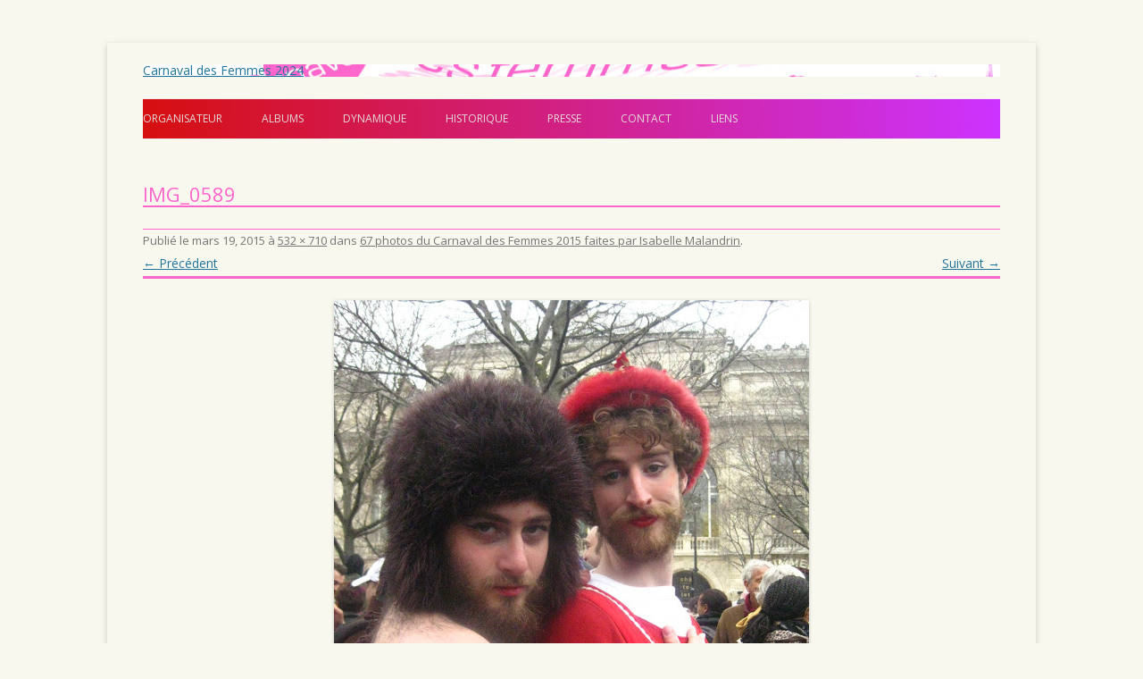

--- FILE ---
content_type: text/html; charset=UTF-8
request_url: https://www.carnaval-des-femmes.fr/67-photos-du-carnaval-des-femmes-2015-faites-par-isabelle-malandrin/img_0589/
body_size: 7359
content:
<!DOCTYPE html>
<!--[if IE 7]>
<html class="ie ie7" lang="fr-FR">
<![endif]-->
<!--[if IE 8]>
<html class="ie ie8" lang="fr-FR">
<![endif]-->
<!--[if !(IE 7) | !(IE 8)  ]><!-->
<html lang="fr-FR">
<!--<![endif]-->
<head>
<script>
  (function(i,s,o,g,r,a,m){i['GoogleAnalyticsObject']=r;i[r]=i[r]||function(){
  (i[r].q=i[r].q||[]).push(arguments)},i[r].l=1*new Date();a=s.createElement(o),
  m=s.getElementsByTagName(o)[0];a.async=1;a.src=g;m.parentNode.insertBefore(a,m)
  })(window,document,'script','//www.google-analytics.com/analytics.js','ga');

  ga('create', 'UA-11993390-1', 'auto');
  ga('send', 'pageview');

</script>
<meta charset="UTF-8" />
<meta name="viewport" content="width=device-width" />
<title>IMG_0589 - Carnaval des Femmes 2024</title>


<link rel="profile" href="http://gmpg.org/xfn/11" />
<link rel="pingback" href="https://www.carnaval-des-femmes.fr/xmlrpc.php" />
<link href='http://fonts.googleapis.com/css?family=Lobster+Two' rel='stylesheet' type='text/css'>
<!--[if lt IE 9]>
<script src="https://www.carnaval-des-femmes.fr/wp-content/themes/twentytwelve/js/html5.js" type="text/javascript"></script>
<![endif]-->
<meta name='robots' content='index, follow, max-image-preview:large, max-snippet:-1, max-video-preview:-1' />
	<style>img:is([sizes="auto" i], [sizes^="auto," i]) { contain-intrinsic-size: 3000px 1500px }</style>
	
	<!-- This site is optimized with the Yoast SEO plugin v22.2 - https://yoast.com/wordpress/plugins/seo/ -->
	<link rel="canonical" href="https://www.carnaval-des-femmes.fr/67-photos-du-carnaval-des-femmes-2015-faites-par-isabelle-malandrin/img_0589/" />
	<meta property="og:locale" content="fr_FR" />
	<meta property="og:type" content="article" />
	<meta property="og:title" content="IMG_0589 - Carnaval des Femmes 2024" />
	<meta property="og:url" content="https://www.carnaval-des-femmes.fr/67-photos-du-carnaval-des-femmes-2015-faites-par-isabelle-malandrin/img_0589/" />
	<meta property="og:site_name" content="Carnaval des Femmes 2024" />
	<meta property="og:image" content="https://www.carnaval-des-femmes.fr/67-photos-du-carnaval-des-femmes-2015-faites-par-isabelle-malandrin/img_0589" />
	<meta property="og:image:width" content="532" />
	<meta property="og:image:height" content="710" />
	<meta property="og:image:type" content="image/jpeg" />
	<script type="application/ld+json" class="yoast-schema-graph">{"@context":"https://schema.org","@graph":[{"@type":"WebPage","@id":"https://www.carnaval-des-femmes.fr/67-photos-du-carnaval-des-femmes-2015-faites-par-isabelle-malandrin/img_0589/","url":"https://www.carnaval-des-femmes.fr/67-photos-du-carnaval-des-femmes-2015-faites-par-isabelle-malandrin/img_0589/","name":"IMG_0589 - Carnaval des Femmes 2024","isPartOf":{"@id":"https://www.carnaval-des-femmes.fr/#website"},"primaryImageOfPage":{"@id":"https://www.carnaval-des-femmes.fr/67-photos-du-carnaval-des-femmes-2015-faites-par-isabelle-malandrin/img_0589/#primaryimage"},"image":{"@id":"https://www.carnaval-des-femmes.fr/67-photos-du-carnaval-des-femmes-2015-faites-par-isabelle-malandrin/img_0589/#primaryimage"},"thumbnailUrl":"https://www.carnaval-des-femmes.fr/wp-content/uploads/2015/03/IMG_0589.jpg","datePublished":"2015-03-19T21:41:47+00:00","dateModified":"2015-03-19T21:41:47+00:00","breadcrumb":{"@id":"https://www.carnaval-des-femmes.fr/67-photos-du-carnaval-des-femmes-2015-faites-par-isabelle-malandrin/img_0589/#breadcrumb"},"inLanguage":"fr-FR","potentialAction":[{"@type":"ReadAction","target":["https://www.carnaval-des-femmes.fr/67-photos-du-carnaval-des-femmes-2015-faites-par-isabelle-malandrin/img_0589/"]}]},{"@type":"ImageObject","inLanguage":"fr-FR","@id":"https://www.carnaval-des-femmes.fr/67-photos-du-carnaval-des-femmes-2015-faites-par-isabelle-malandrin/img_0589/#primaryimage","url":"https://www.carnaval-des-femmes.fr/wp-content/uploads/2015/03/IMG_0589.jpg","contentUrl":"https://www.carnaval-des-femmes.fr/wp-content/uploads/2015/03/IMG_0589.jpg","width":532,"height":710},{"@type":"BreadcrumbList","@id":"https://www.carnaval-des-femmes.fr/67-photos-du-carnaval-des-femmes-2015-faites-par-isabelle-malandrin/img_0589/#breadcrumb","itemListElement":[{"@type":"ListItem","position":1,"name":"Home","item":"https://www.carnaval-des-femmes.fr/"},{"@type":"ListItem","position":2,"name":"67 photos du Carnaval des Femmes 2015 faites par Isabelle Malandrin","item":"https://www.carnaval-des-femmes.fr/67-photos-du-carnaval-des-femmes-2015-faites-par-isabelle-malandrin/"},{"@type":"ListItem","position":3,"name":"IMG_0589"}]},{"@type":"WebSite","@id":"https://www.carnaval-des-femmes.fr/#website","url":"https://www.carnaval-des-femmes.fr/","name":"Carnaval des Femmes 2024","description":"","potentialAction":[{"@type":"SearchAction","target":{"@type":"EntryPoint","urlTemplate":"https://www.carnaval-des-femmes.fr/?s={search_term_string}"},"query-input":"required name=search_term_string"}],"inLanguage":"fr-FR"}]}</script>
	<!-- / Yoast SEO plugin. -->


<link rel='dns-prefetch' href='//fonts.googleapis.com' />
<link rel="alternate" type="application/rss+xml" title="Carnaval des Femmes 2024 &raquo; Flux" href="https://www.carnaval-des-femmes.fr/feed/" />
<link rel="alternate" type="application/rss+xml" title="Carnaval des Femmes 2024 &raquo; Flux des commentaires" href="https://www.carnaval-des-femmes.fr/comments/feed/" />
<link rel="alternate" type="application/rss+xml" title="Carnaval des Femmes 2024 &raquo; IMG_0589 Flux des commentaires" href="https://www.carnaval-des-femmes.fr/67-photos-du-carnaval-des-femmes-2015-faites-par-isabelle-malandrin/img_0589/feed/" />
<script type="text/javascript">
/* <![CDATA[ */
window._wpemojiSettings = {"baseUrl":"https:\/\/s.w.org\/images\/core\/emoji\/15.0.3\/72x72\/","ext":".png","svgUrl":"https:\/\/s.w.org\/images\/core\/emoji\/15.0.3\/svg\/","svgExt":".svg","source":{"concatemoji":"https:\/\/www.carnaval-des-femmes.fr\/wp-includes\/js\/wp-emoji-release.min.js?ver=6.7.4"}};
/*! This file is auto-generated */
!function(i,n){var o,s,e;function c(e){try{var t={supportTests:e,timestamp:(new Date).valueOf()};sessionStorage.setItem(o,JSON.stringify(t))}catch(e){}}function p(e,t,n){e.clearRect(0,0,e.canvas.width,e.canvas.height),e.fillText(t,0,0);var t=new Uint32Array(e.getImageData(0,0,e.canvas.width,e.canvas.height).data),r=(e.clearRect(0,0,e.canvas.width,e.canvas.height),e.fillText(n,0,0),new Uint32Array(e.getImageData(0,0,e.canvas.width,e.canvas.height).data));return t.every(function(e,t){return e===r[t]})}function u(e,t,n){switch(t){case"flag":return n(e,"\ud83c\udff3\ufe0f\u200d\u26a7\ufe0f","\ud83c\udff3\ufe0f\u200b\u26a7\ufe0f")?!1:!n(e,"\ud83c\uddfa\ud83c\uddf3","\ud83c\uddfa\u200b\ud83c\uddf3")&&!n(e,"\ud83c\udff4\udb40\udc67\udb40\udc62\udb40\udc65\udb40\udc6e\udb40\udc67\udb40\udc7f","\ud83c\udff4\u200b\udb40\udc67\u200b\udb40\udc62\u200b\udb40\udc65\u200b\udb40\udc6e\u200b\udb40\udc67\u200b\udb40\udc7f");case"emoji":return!n(e,"\ud83d\udc26\u200d\u2b1b","\ud83d\udc26\u200b\u2b1b")}return!1}function f(e,t,n){var r="undefined"!=typeof WorkerGlobalScope&&self instanceof WorkerGlobalScope?new OffscreenCanvas(300,150):i.createElement("canvas"),a=r.getContext("2d",{willReadFrequently:!0}),o=(a.textBaseline="top",a.font="600 32px Arial",{});return e.forEach(function(e){o[e]=t(a,e,n)}),o}function t(e){var t=i.createElement("script");t.src=e,t.defer=!0,i.head.appendChild(t)}"undefined"!=typeof Promise&&(o="wpEmojiSettingsSupports",s=["flag","emoji"],n.supports={everything:!0,everythingExceptFlag:!0},e=new Promise(function(e){i.addEventListener("DOMContentLoaded",e,{once:!0})}),new Promise(function(t){var n=function(){try{var e=JSON.parse(sessionStorage.getItem(o));if("object"==typeof e&&"number"==typeof e.timestamp&&(new Date).valueOf()<e.timestamp+604800&&"object"==typeof e.supportTests)return e.supportTests}catch(e){}return null}();if(!n){if("undefined"!=typeof Worker&&"undefined"!=typeof OffscreenCanvas&&"undefined"!=typeof URL&&URL.createObjectURL&&"undefined"!=typeof Blob)try{var e="postMessage("+f.toString()+"("+[JSON.stringify(s),u.toString(),p.toString()].join(",")+"));",r=new Blob([e],{type:"text/javascript"}),a=new Worker(URL.createObjectURL(r),{name:"wpTestEmojiSupports"});return void(a.onmessage=function(e){c(n=e.data),a.terminate(),t(n)})}catch(e){}c(n=f(s,u,p))}t(n)}).then(function(e){for(var t in e)n.supports[t]=e[t],n.supports.everything=n.supports.everything&&n.supports[t],"flag"!==t&&(n.supports.everythingExceptFlag=n.supports.everythingExceptFlag&&n.supports[t]);n.supports.everythingExceptFlag=n.supports.everythingExceptFlag&&!n.supports.flag,n.DOMReady=!1,n.readyCallback=function(){n.DOMReady=!0}}).then(function(){return e}).then(function(){var e;n.supports.everything||(n.readyCallback(),(e=n.source||{}).concatemoji?t(e.concatemoji):e.wpemoji&&e.twemoji&&(t(e.twemoji),t(e.wpemoji)))}))}((window,document),window._wpemojiSettings);
/* ]]> */
</script>
<style id='wp-emoji-styles-inline-css' type='text/css'>

	img.wp-smiley, img.emoji {
		display: inline !important;
		border: none !important;
		box-shadow: none !important;
		height: 1em !important;
		width: 1em !important;
		margin: 0 0.07em !important;
		vertical-align: -0.1em !important;
		background: none !important;
		padding: 0 !important;
	}
</style>
<link rel='stylesheet' id='wp-block-library-css' href='https://www.carnaval-des-femmes.fr/wp-includes/css/dist/block-library/style.min.css?ver=6.7.4' type='text/css' media='all' />
<style id='classic-theme-styles-inline-css' type='text/css'>
/*! This file is auto-generated */
.wp-block-button__link{color:#fff;background-color:#32373c;border-radius:9999px;box-shadow:none;text-decoration:none;padding:calc(.667em + 2px) calc(1.333em + 2px);font-size:1.125em}.wp-block-file__button{background:#32373c;color:#fff;text-decoration:none}
</style>
<style id='global-styles-inline-css' type='text/css'>
:root{--wp--preset--aspect-ratio--square: 1;--wp--preset--aspect-ratio--4-3: 4/3;--wp--preset--aspect-ratio--3-4: 3/4;--wp--preset--aspect-ratio--3-2: 3/2;--wp--preset--aspect-ratio--2-3: 2/3;--wp--preset--aspect-ratio--16-9: 16/9;--wp--preset--aspect-ratio--9-16: 9/16;--wp--preset--color--black: #000000;--wp--preset--color--cyan-bluish-gray: #abb8c3;--wp--preset--color--white: #ffffff;--wp--preset--color--pale-pink: #f78da7;--wp--preset--color--vivid-red: #cf2e2e;--wp--preset--color--luminous-vivid-orange: #ff6900;--wp--preset--color--luminous-vivid-amber: #fcb900;--wp--preset--color--light-green-cyan: #7bdcb5;--wp--preset--color--vivid-green-cyan: #00d084;--wp--preset--color--pale-cyan-blue: #8ed1fc;--wp--preset--color--vivid-cyan-blue: #0693e3;--wp--preset--color--vivid-purple: #9b51e0;--wp--preset--gradient--vivid-cyan-blue-to-vivid-purple: linear-gradient(135deg,rgba(6,147,227,1) 0%,rgb(155,81,224) 100%);--wp--preset--gradient--light-green-cyan-to-vivid-green-cyan: linear-gradient(135deg,rgb(122,220,180) 0%,rgb(0,208,130) 100%);--wp--preset--gradient--luminous-vivid-amber-to-luminous-vivid-orange: linear-gradient(135deg,rgba(252,185,0,1) 0%,rgba(255,105,0,1) 100%);--wp--preset--gradient--luminous-vivid-orange-to-vivid-red: linear-gradient(135deg,rgba(255,105,0,1) 0%,rgb(207,46,46) 100%);--wp--preset--gradient--very-light-gray-to-cyan-bluish-gray: linear-gradient(135deg,rgb(238,238,238) 0%,rgb(169,184,195) 100%);--wp--preset--gradient--cool-to-warm-spectrum: linear-gradient(135deg,rgb(74,234,220) 0%,rgb(151,120,209) 20%,rgb(207,42,186) 40%,rgb(238,44,130) 60%,rgb(251,105,98) 80%,rgb(254,248,76) 100%);--wp--preset--gradient--blush-light-purple: linear-gradient(135deg,rgb(255,206,236) 0%,rgb(152,150,240) 100%);--wp--preset--gradient--blush-bordeaux: linear-gradient(135deg,rgb(254,205,165) 0%,rgb(254,45,45) 50%,rgb(107,0,62) 100%);--wp--preset--gradient--luminous-dusk: linear-gradient(135deg,rgb(255,203,112) 0%,rgb(199,81,192) 50%,rgb(65,88,208) 100%);--wp--preset--gradient--pale-ocean: linear-gradient(135deg,rgb(255,245,203) 0%,rgb(182,227,212) 50%,rgb(51,167,181) 100%);--wp--preset--gradient--electric-grass: linear-gradient(135deg,rgb(202,248,128) 0%,rgb(113,206,126) 100%);--wp--preset--gradient--midnight: linear-gradient(135deg,rgb(2,3,129) 0%,rgb(40,116,252) 100%);--wp--preset--font-size--small: 13px;--wp--preset--font-size--medium: 20px;--wp--preset--font-size--large: 36px;--wp--preset--font-size--x-large: 42px;--wp--preset--spacing--20: 0.44rem;--wp--preset--spacing--30: 0.67rem;--wp--preset--spacing--40: 1rem;--wp--preset--spacing--50: 1.5rem;--wp--preset--spacing--60: 2.25rem;--wp--preset--spacing--70: 3.38rem;--wp--preset--spacing--80: 5.06rem;--wp--preset--shadow--natural: 6px 6px 9px rgba(0, 0, 0, 0.2);--wp--preset--shadow--deep: 12px 12px 50px rgba(0, 0, 0, 0.4);--wp--preset--shadow--sharp: 6px 6px 0px rgba(0, 0, 0, 0.2);--wp--preset--shadow--outlined: 6px 6px 0px -3px rgba(255, 255, 255, 1), 6px 6px rgba(0, 0, 0, 1);--wp--preset--shadow--crisp: 6px 6px 0px rgba(0, 0, 0, 1);}:where(.is-layout-flex){gap: 0.5em;}:where(.is-layout-grid){gap: 0.5em;}body .is-layout-flex{display: flex;}.is-layout-flex{flex-wrap: wrap;align-items: center;}.is-layout-flex > :is(*, div){margin: 0;}body .is-layout-grid{display: grid;}.is-layout-grid > :is(*, div){margin: 0;}:where(.wp-block-columns.is-layout-flex){gap: 2em;}:where(.wp-block-columns.is-layout-grid){gap: 2em;}:where(.wp-block-post-template.is-layout-flex){gap: 1.25em;}:where(.wp-block-post-template.is-layout-grid){gap: 1.25em;}.has-black-color{color: var(--wp--preset--color--black) !important;}.has-cyan-bluish-gray-color{color: var(--wp--preset--color--cyan-bluish-gray) !important;}.has-white-color{color: var(--wp--preset--color--white) !important;}.has-pale-pink-color{color: var(--wp--preset--color--pale-pink) !important;}.has-vivid-red-color{color: var(--wp--preset--color--vivid-red) !important;}.has-luminous-vivid-orange-color{color: var(--wp--preset--color--luminous-vivid-orange) !important;}.has-luminous-vivid-amber-color{color: var(--wp--preset--color--luminous-vivid-amber) !important;}.has-light-green-cyan-color{color: var(--wp--preset--color--light-green-cyan) !important;}.has-vivid-green-cyan-color{color: var(--wp--preset--color--vivid-green-cyan) !important;}.has-pale-cyan-blue-color{color: var(--wp--preset--color--pale-cyan-blue) !important;}.has-vivid-cyan-blue-color{color: var(--wp--preset--color--vivid-cyan-blue) !important;}.has-vivid-purple-color{color: var(--wp--preset--color--vivid-purple) !important;}.has-black-background-color{background-color: var(--wp--preset--color--black) !important;}.has-cyan-bluish-gray-background-color{background-color: var(--wp--preset--color--cyan-bluish-gray) !important;}.has-white-background-color{background-color: var(--wp--preset--color--white) !important;}.has-pale-pink-background-color{background-color: var(--wp--preset--color--pale-pink) !important;}.has-vivid-red-background-color{background-color: var(--wp--preset--color--vivid-red) !important;}.has-luminous-vivid-orange-background-color{background-color: var(--wp--preset--color--luminous-vivid-orange) !important;}.has-luminous-vivid-amber-background-color{background-color: var(--wp--preset--color--luminous-vivid-amber) !important;}.has-light-green-cyan-background-color{background-color: var(--wp--preset--color--light-green-cyan) !important;}.has-vivid-green-cyan-background-color{background-color: var(--wp--preset--color--vivid-green-cyan) !important;}.has-pale-cyan-blue-background-color{background-color: var(--wp--preset--color--pale-cyan-blue) !important;}.has-vivid-cyan-blue-background-color{background-color: var(--wp--preset--color--vivid-cyan-blue) !important;}.has-vivid-purple-background-color{background-color: var(--wp--preset--color--vivid-purple) !important;}.has-black-border-color{border-color: var(--wp--preset--color--black) !important;}.has-cyan-bluish-gray-border-color{border-color: var(--wp--preset--color--cyan-bluish-gray) !important;}.has-white-border-color{border-color: var(--wp--preset--color--white) !important;}.has-pale-pink-border-color{border-color: var(--wp--preset--color--pale-pink) !important;}.has-vivid-red-border-color{border-color: var(--wp--preset--color--vivid-red) !important;}.has-luminous-vivid-orange-border-color{border-color: var(--wp--preset--color--luminous-vivid-orange) !important;}.has-luminous-vivid-amber-border-color{border-color: var(--wp--preset--color--luminous-vivid-amber) !important;}.has-light-green-cyan-border-color{border-color: var(--wp--preset--color--light-green-cyan) !important;}.has-vivid-green-cyan-border-color{border-color: var(--wp--preset--color--vivid-green-cyan) !important;}.has-pale-cyan-blue-border-color{border-color: var(--wp--preset--color--pale-cyan-blue) !important;}.has-vivid-cyan-blue-border-color{border-color: var(--wp--preset--color--vivid-cyan-blue) !important;}.has-vivid-purple-border-color{border-color: var(--wp--preset--color--vivid-purple) !important;}.has-vivid-cyan-blue-to-vivid-purple-gradient-background{background: var(--wp--preset--gradient--vivid-cyan-blue-to-vivid-purple) !important;}.has-light-green-cyan-to-vivid-green-cyan-gradient-background{background: var(--wp--preset--gradient--light-green-cyan-to-vivid-green-cyan) !important;}.has-luminous-vivid-amber-to-luminous-vivid-orange-gradient-background{background: var(--wp--preset--gradient--luminous-vivid-amber-to-luminous-vivid-orange) !important;}.has-luminous-vivid-orange-to-vivid-red-gradient-background{background: var(--wp--preset--gradient--luminous-vivid-orange-to-vivid-red) !important;}.has-very-light-gray-to-cyan-bluish-gray-gradient-background{background: var(--wp--preset--gradient--very-light-gray-to-cyan-bluish-gray) !important;}.has-cool-to-warm-spectrum-gradient-background{background: var(--wp--preset--gradient--cool-to-warm-spectrum) !important;}.has-blush-light-purple-gradient-background{background: var(--wp--preset--gradient--blush-light-purple) !important;}.has-blush-bordeaux-gradient-background{background: var(--wp--preset--gradient--blush-bordeaux) !important;}.has-luminous-dusk-gradient-background{background: var(--wp--preset--gradient--luminous-dusk) !important;}.has-pale-ocean-gradient-background{background: var(--wp--preset--gradient--pale-ocean) !important;}.has-electric-grass-gradient-background{background: var(--wp--preset--gradient--electric-grass) !important;}.has-midnight-gradient-background{background: var(--wp--preset--gradient--midnight) !important;}.has-small-font-size{font-size: var(--wp--preset--font-size--small) !important;}.has-medium-font-size{font-size: var(--wp--preset--font-size--medium) !important;}.has-large-font-size{font-size: var(--wp--preset--font-size--large) !important;}.has-x-large-font-size{font-size: var(--wp--preset--font-size--x-large) !important;}
:where(.wp-block-post-template.is-layout-flex){gap: 1.25em;}:where(.wp-block-post-template.is-layout-grid){gap: 1.25em;}
:where(.wp-block-columns.is-layout-flex){gap: 2em;}:where(.wp-block-columns.is-layout-grid){gap: 2em;}
:root :where(.wp-block-pullquote){font-size: 1.5em;line-height: 1.6;}
</style>
<link rel='stylesheet' id='twentytwelve-fonts-css' href='https://fonts.googleapis.com/css?family=Open+Sans:400italic,700italic,400,700&#038;subset=latin,latin-ext' type='text/css' media='all' />
<link rel='stylesheet' id='twentytwelve-style-css' href='https://www.carnaval-des-femmes.fr/wp-content/themes/carnaval-des-femmes-de-Paris/style.css?ver=6.7.4' type='text/css' media='all' />
<!--[if lt IE 9]>
<link rel='stylesheet' id='twentytwelve-ie-css' href='https://www.carnaval-des-femmes.fr/wp-content/themes/twentytwelve/css/ie.css?ver=20121010' type='text/css' media='all' />
<![endif]-->
<link rel="https://api.w.org/" href="https://www.carnaval-des-femmes.fr/wp-json/" /><link rel="alternate" title="JSON" type="application/json" href="https://www.carnaval-des-femmes.fr/wp-json/wp/v2/media/649" /><link rel="EditURI" type="application/rsd+xml" title="RSD" href="https://www.carnaval-des-femmes.fr/xmlrpc.php?rsd" />
<meta name="generator" content="WordPress 6.7.4" />
<link rel='shortlink' href='https://www.carnaval-des-femmes.fr/?p=649' />
<link rel="alternate" title="oEmbed (JSON)" type="application/json+oembed" href="https://www.carnaval-des-femmes.fr/wp-json/oembed/1.0/embed?url=https%3A%2F%2Fwww.carnaval-des-femmes.fr%2F67-photos-du-carnaval-des-femmes-2015-faites-par-isabelle-malandrin%2Fimg_0589%2F" />
<link rel="alternate" title="oEmbed (XML)" type="text/xml+oembed" href="https://www.carnaval-des-femmes.fr/wp-json/oembed/1.0/embed?url=https%3A%2F%2Fwww.carnaval-des-femmes.fr%2F67-photos-du-carnaval-des-femmes-2015-faites-par-isabelle-malandrin%2Fimg_0589%2F&#038;format=xml" />
	<style type="text/css" id="twentytwelve-header-css">
			.site-title,
		.site-description {
			position: absolute;
			clip: rect(1px 1px 1px 1px); /* IE7 */
			clip: rect(1px, 1px, 1px, 1px);
		}
		</style>
	<style type="text/css" id="custom-background-css">
body.custom-background { background-color: #f9f8ef; }
</style>
			<style type="text/css" id="wp-custom-css">
			.main-navigation li a {
    border-bottom: 0;
    color: #e3dada;
    line-height: 3.692307692;
    text-transform: uppercase;
    white-space: nowrap;
}		</style>
		</head>

<body class="attachment attachment-template-default single single-attachment postid-649 attachmentid-649 attachment-jpeg custom-background custom-font-enabled">
<div id="page" class="hfeed site">
	<header id="masthead" class="site-header" role="banner" onclick="location.href='https://www.carnaval-des-femmes.fr';" style="cursor: pointer;">
		<hgroup>
			<h1 class="site-title"><a href="https://www.carnaval-des-femmes.fr/" title="Carnaval des Femmes 2024" </a></h1>
					</hgroup>

		<div id='header-logo' >Carnaval des Femmes 2024</div><!-- Begin Header -->

		<nav id="site-navigation" class="main-navigation" role="navigation">
			<h3 class="menu-toggle">Menu</h3>
			<a class="assistive-text" href="#content" title="Aller au contenu principal">Aller au contenu principal</a>
			<div class="menu-monmenu-container"><ul id="menu-monmenu" class="nav-menu"><li id="menu-item-7" class="menu-item menu-item-type-post_type menu-item-object-page menu-item-7"><a href="https://www.carnaval-des-femmes.fr/organisateur/">Organisateur</a></li>
<li id="menu-item-35" class="menu-item menu-item-type-post_type menu-item-object-page menu-item-35"><a href="https://www.carnaval-des-femmes.fr/albums/">Albums</a></li>
<li id="menu-item-33" class="menu-item menu-item-type-post_type menu-item-object-page menu-item-33"><a href="https://www.carnaval-des-femmes.fr/dynamique/">Dynamique</a></li>
<li id="menu-item-32" class="menu-item menu-item-type-post_type menu-item-object-page menu-item-32"><a href="https://www.carnaval-des-femmes.fr/historique/">Historique</a></li>
<li id="menu-item-31" class="menu-item menu-item-type-post_type menu-item-object-page menu-item-31"><a href="https://www.carnaval-des-femmes.fr/presse/">Presse</a></li>
<li id="menu-item-29" class="menu-item menu-item-type-post_type menu-item-object-page menu-item-29"><a href="https://www.carnaval-des-femmes.fr/contact/">Contact</a></li>
<li id="menu-item-28" class="menu-item menu-item-type-post_type menu-item-object-page menu-item-28"><a href="https://www.carnaval-des-femmes.fr/liens/">Liens</a></li>
</ul></div>		</nav><!-- #site-navigation -->
		<div id='header-centre'></div>
	</header><!-- #masthead -->
	<div id="main" class="wrapper">
	<div id="primary" class="site-content">
		<div id="content" role="main">

		
				<article id="post-649" class="image-attachment post-649 attachment type-attachment status-inherit hentry">
					<header class="entry-header">
						<h1 class="entry-title">IMG_0589</h1>

						<footer class="entry-meta">
							<span class="meta-prep meta-prep-entry-date">Publié le </span> <span class="entry-date"><time class="entry-date" datetime="2015-03-19T21:41:47+00:00">mars 19, 2015</time></span> à <a href="https://www.carnaval-des-femmes.fr/wp-content/uploads/2015/03/IMG_0589.jpg" title="Lien vers l'image en taille originale">532 &times; 710</a> dans <a href="https://www.carnaval-des-femmes.fr/67-photos-du-carnaval-des-femmes-2015-faites-par-isabelle-malandrin/" title="Revenir à 67 photos du Carnaval des Femmes 2015 faites par Isabelle Malandrin" rel="gallery">67 photos du Carnaval des Femmes 2015 faites par Isabelle Malandrin</a>.													</footer><!-- .entry-meta -->

						<nav id="image-navigation" class="navigation" role="navigation">
							<span class="previous-image"><a href='https://www.carnaval-des-femmes.fr/67-photos-du-carnaval-des-femmes-2015-faites-par-isabelle-malandrin/img_0583/'>&larr; Précédent</a></span>
							<span class="next-image"><a href='https://www.carnaval-des-femmes.fr/67-photos-du-carnaval-des-femmes-2015-faites-par-isabelle-malandrin/img_0608/'>Suivant &rarr;</a></span>
						</nav><!-- #image-navigation -->
					</header><!-- .entry-header -->

					<div class="entry-content">

						<div class="entry-attachment">
							<div class="attachment">
								<a href="https://www.carnaval-des-femmes.fr/67-photos-du-carnaval-des-femmes-2015-faites-par-isabelle-malandrin/img_0608/" title="IMG_0589" rel="attachment"><img width="532" height="710" src="https://www.carnaval-des-femmes.fr/wp-content/uploads/2015/03/IMG_0589.jpg" class="attachment-960x960 size-960x960" alt="" decoding="async" fetchpriority="high" srcset="https://www.carnaval-des-femmes.fr/wp-content/uploads/2015/03/IMG_0589.jpg 532w, https://www.carnaval-des-femmes.fr/wp-content/uploads/2015/03/IMG_0589-225x300.jpg 225w" sizes="(max-width: 532px) 100vw, 532px" /></a>

															</div><!-- .attachment -->

						</div><!-- .entry-attachment -->

						<div class="entry-description">
																				</div><!-- .entry-description -->

					</div><!-- .entry-content -->

				</article><!-- #post -->

				
<div id="comments" class="comments-area">

	
	
		<div id="respond" class="comment-respond">
		<h3 id="reply-title" class="comment-reply-title">Laisser un commentaire <small><a rel="nofollow" id="cancel-comment-reply-link" href="/67-photos-du-carnaval-des-femmes-2015-faites-par-isabelle-malandrin/img_0589/#respond" style="display:none;">Annuler la réponse</a></small></h3><form action="https://www.carnaval-des-femmes.fr/wp-comments-post.php" method="post" id="commentform" class="comment-form"><p class="comment-notes"><span id="email-notes">Votre adresse e-mail ne sera pas publiée.</span> <span class="required-field-message">Les champs obligatoires sont indiqués avec <span class="required">*</span></span></p><p class="comment-form-comment"><label for="comment">Commentaire <span class="required">*</span></label> <textarea id="comment" name="comment" cols="45" rows="8" maxlength="65525" required="required"></textarea></p><p class="comment-form-author"><label for="author">Nom <span class="required">*</span></label> <input id="author" name="author" type="text" value="" size="30" maxlength="245" autocomplete="name" required="required" /></p>
<p class="comment-form-email"><label for="email">E-mail <span class="required">*</span></label> <input id="email" name="email" type="text" value="" size="30" maxlength="100" aria-describedby="email-notes" autocomplete="email" required="required" /></p>
<p class="comment-form-url"><label for="url">Site web</label> <input id="url" name="url" type="text" value="" size="30" maxlength="200" autocomplete="url" /></p>
<p class="comment-form-cookies-consent"><input id="wp-comment-cookies-consent" name="wp-comment-cookies-consent" type="checkbox" value="yes" /> <label for="wp-comment-cookies-consent">Enregistrer mon nom, mon e-mail et mon site dans le navigateur pour mon prochain commentaire.</label></p>
<p class="form-submit"><input name="submit" type="submit" id="submit" class="submit" value="Laisser un commentaire" /> <input type='hidden' name='comment_post_ID' value='649' id='comment_post_ID' />
<input type='hidden' name='comment_parent' id='comment_parent' value='0' />
</p><p style="display: none !important;" class="akismet-fields-container" data-prefix="ak_"><label>&#916;<textarea name="ak_hp_textarea" cols="45" rows="8" maxlength="100"></textarea></label><input type="hidden" id="ak_js_1" name="ak_js" value="242"/><script>document.getElementById( "ak_js_1" ).setAttribute( "value", ( new Date() ).getTime() );</script></p></form>	</div><!-- #respond -->
	
</div><!-- #comments .comments-area -->
			
		</div><!-- #content -->
	</div><!-- #primary -->

	</div><!-- #main .wrapper -->
	<footer id="colophon" role="contentinfo">
		<div class="site-info">
						realisation site internet : <a href="http://www.mariegarijo.com" title="Plate-forme de publication personnelle à la pointe de la sémantique">marie garijo</a>
		</div><!-- .site-info -->
	</footer><!-- #colophon -->
</div><!-- #page -->

<script type="text/javascript" src="https://www.carnaval-des-femmes.fr/wp-includes/js/comment-reply.min.js?ver=6.7.4" id="comment-reply-js" async="async" data-wp-strategy="async"></script>
<script type="text/javascript" src="https://www.carnaval-des-femmes.fr/wp-content/themes/twentytwelve/js/navigation.js?ver=1.0" id="twentytwelve-navigation-js"></script>
</body>
</html>

--- FILE ---
content_type: text/css
request_url: https://www.carnaval-des-femmes.fr/wp-content/themes/carnaval-des-femmes-de-Paris/style.css?ver=6.7.4
body_size: 1021
content:
/*
Theme Name: Carnaval des Femmes de Paris
Description: Thème enfant pour Twenty Twelve
Author: Marie Garijo
Template: twentytwelve

*/
@import url("../twentytwelve/style.css");
/* @import url("https://www.carnaval-des-femmes.fr/wp-content/themes/carnaval-des-femmes-de-Paris/stylestructure.css");





/**************************************/
/* Page */

#page.hfeed.site{
   background:#f9f8ef;
}





/**************************************/
/* Headers */

#header-logo{
   background:transparent url(https://carnaval-des-femmes.fr/wp-content/themes/carnaval-des-femmes/images/header-logo-accueil.jpg) left no-repeat;
   
}

#header-centre{
  
    background:transparent url(https://www.carnaval-des-femmes.fr/wp-content/themes/carnaval-des-femmes/images/header-centre-accueil.png)  no-repeat;
}




/**************************************/
/* Menus t/* Sous menus*/
.main-navigation li ul li a {
    /*background: #ff66cc;*/
   
}
.main-navigation li {
		margin: 0 40px 0 0;
		margin: 0 2.857142857rem 0 0;
		position: relative;
	}

.main-navigation ul.nav-menu, .main-navigation div.nav-menu > ul { background-image: -webkit-linear-gradient(right top,  #CC33FF 0%,  #D60F0F  100%);
background-image:    -moz-linear-gradient(right top, #CC33FF 0%, #D60F0F 100%);
background-image:     -ms-linear-gradient(right top, #CC33FF 0%, #D60F0F 100%);
background-image:      -o-linear-gradient(right top, #CC33FF 0%, #D60F0F 100%);
background-image:         linear-gradient(right top,#CC33FF  0%, #D60F0F 100%);
filter:progid:DXImageTransform.Microsoft.gradient(startColorstr='#D60F0F ',endColorstr='#FFDD00', GradientType=1);}

li.current_page_item a, li.current-menu-item a, li.current-cat a:link, li.current_page_item a:link, li.current-menu-item a:link, li.current-cat a:visited, li.current_page_item a:visited, li.current-menu-item a:visited {
 color:white;
}




/**************************************/
/* Entry*/



h1.entry-title {
     color:#ff66cc;
    border-bottom:  solid 2px #ff66cc;
}

h1.entry-title a{
    color:#ff66cc;
}

.entry-time{
    color:#ff66cc;}

/* Content*/




.site-content article {
    border-bottom: #ff66cc 3px solid;
}

.entry-content a{
	color: #CAA316;
}



/**************************************/
/* Previous & Next links */

.site-content nav {
    border-bottom: #ff66cc 3px solid;
}

.single-box {
    border-bottom: 3px solid #ff66cc;
}

.nav-previous a{
    color:#ff66cc;
    padding:20px;
}
nav-next a{
    color:#ff66cc;
}


span.nav-next a{
	 color:#ff66cc;
	}
        
        
        
        
/**************************************/
/* SideBar */


#sidebar-cadre{
   background: #ff66cc; 
   float:left;
   padding:10px;
   margin-bottom:10px;
}



#sidebar-text h1{
    font-size:20px;
    font-weight:bold;
    color:white;
    padding:10px;
    line-height:28px;
    float:left;
}



#sidebar-text {
    color:black;
    width:230px;
    padding:10px;
    background:white;
    float:left;
}


/**************************************/
/* Commentaires */

#respond {
border-bottom: 3px solid #ff66cc;
}


#respond h3#reply-title {
border-bottom: 1px solid #ff66cc;
}

/**************************************/
/* Footer */


	
footer[role="contentinfo"] {

	background:#ff66cc;
}


footer.entry-meta{
	border-top:1px solid #ff66cc;
	}


/***************************************/












--- FILE ---
content_type: text/plain
request_url: https://www.google-analytics.com/j/collect?v=1&_v=j102&a=1270164763&t=pageview&_s=1&dl=https%3A%2F%2Fwww.carnaval-des-femmes.fr%2F67-photos-du-carnaval-des-femmes-2015-faites-par-isabelle-malandrin%2Fimg_0589%2F&ul=en-us%40posix&dt=IMG_0589%20-%20Carnaval%20des%20Femmes%202024&sr=1280x720&vp=1280x720&_u=IEBAAEABAAAAACAAI~&jid=2062244060&gjid=1216911347&cid=295677766.1768782510&tid=UA-11993390-1&_gid=1476039972.1768782510&_r=1&_slc=1&z=208367043
body_size: -453
content:
2,cG-0XMQL3PWCP